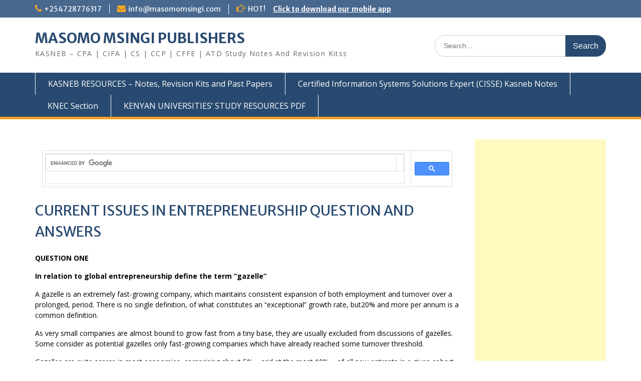

--- FILE ---
content_type: text/html; charset=UTF-8
request_url: https://masomomsingi.com/entrepreneurship-and-self-employment-question-and-answers-5/
body_size: 16939
content:
<!DOCTYPE html><html lang="en-US"><head>
	    <meta charset="UTF-8">
    <meta name="viewport" content="width=device-width, initial-scale=1">
    <link rel="profile" href="http://gmpg.org/xfn/11">
        <link rel="pingback" href="https://masomomsingi.com/xmlrpc.php">
        
<title>CURRENT ISSUES IN ENTREPRENEURSHIP QUESTION AND ANSWERS &#8211; MASOMO MSINGI PUBLISHERS</title>
<meta name='robots' content='max-image-preview:large' />
<link rel='dns-prefetch' href='//fonts.googleapis.com' />
<link rel="alternate" type="application/rss+xml" title="MASOMO MSINGI PUBLISHERS &raquo; Feed" href="https://masomomsingi.com/feed/" />
<link rel="alternate" type="application/rss+xml" title="MASOMO MSINGI PUBLISHERS &raquo; Comments Feed" href="https://masomomsingi.com/comments/feed/" />
<link rel="alternate" type="application/rss+xml" title="MASOMO MSINGI PUBLISHERS &raquo; CURRENT ISSUES IN ENTREPRENEURSHIP QUESTION AND ANSWERS Comments Feed" href="https://masomomsingi.com/entrepreneurship-and-self-employment-question-and-answers-5/feed/" />
<link rel="alternate" title="oEmbed (JSON)" type="application/json+oembed" href="https://masomomsingi.com/wp-json/oembed/1.0/embed?url=https%3A%2F%2Fmasomomsingi.com%2Fentrepreneurship-and-self-employment-question-and-answers-5%2F" />
<link rel="alternate" title="oEmbed (XML)" type="text/xml+oembed" href="https://masomomsingi.com/wp-json/oembed/1.0/embed?url=https%3A%2F%2Fmasomomsingi.com%2Fentrepreneurship-and-self-employment-question-and-answers-5%2F&#038;format=xml" />
<style id='wp-img-auto-sizes-contain-inline-css' type='text/css'>
img:is([sizes=auto i],[sizes^="auto," i]){contain-intrinsic-size:3000px 1500px}
/*# sourceURL=wp-img-auto-sizes-contain-inline-css */
</style>
<style id='wp-emoji-styles-inline-css' type='text/css'>

	img.wp-smiley, img.emoji {
		display: inline !important;
		border: none !important;
		box-shadow: none !important;
		height: 1em !important;
		width: 1em !important;
		margin: 0 0.07em !important;
		vertical-align: -0.1em !important;
		background: none !important;
		padding: 0 !important;
	}
/*# sourceURL=wp-emoji-styles-inline-css */
</style>
<style id='wp-block-library-inline-css' type='text/css'>
:root{--wp-block-synced-color:#7a00df;--wp-block-synced-color--rgb:122,0,223;--wp-bound-block-color:var(--wp-block-synced-color);--wp-editor-canvas-background:#ddd;--wp-admin-theme-color:#007cba;--wp-admin-theme-color--rgb:0,124,186;--wp-admin-theme-color-darker-10:#006ba1;--wp-admin-theme-color-darker-10--rgb:0,107,160.5;--wp-admin-theme-color-darker-20:#005a87;--wp-admin-theme-color-darker-20--rgb:0,90,135;--wp-admin-border-width-focus:2px}@media (min-resolution:192dpi){:root{--wp-admin-border-width-focus:1.5px}}.wp-element-button{cursor:pointer}:root .has-very-light-gray-background-color{background-color:#eee}:root .has-very-dark-gray-background-color{background-color:#313131}:root .has-very-light-gray-color{color:#eee}:root .has-very-dark-gray-color{color:#313131}:root .has-vivid-green-cyan-to-vivid-cyan-blue-gradient-background{background:linear-gradient(135deg,#00d084,#0693e3)}:root .has-purple-crush-gradient-background{background:linear-gradient(135deg,#34e2e4,#4721fb 50%,#ab1dfe)}:root .has-hazy-dawn-gradient-background{background:linear-gradient(135deg,#faaca8,#dad0ec)}:root .has-subdued-olive-gradient-background{background:linear-gradient(135deg,#fafae1,#67a671)}:root .has-atomic-cream-gradient-background{background:linear-gradient(135deg,#fdd79a,#004a59)}:root .has-nightshade-gradient-background{background:linear-gradient(135deg,#330968,#31cdcf)}:root .has-midnight-gradient-background{background:linear-gradient(135deg,#020381,#2874fc)}:root{--wp--preset--font-size--normal:16px;--wp--preset--font-size--huge:42px}.has-regular-font-size{font-size:1em}.has-larger-font-size{font-size:2.625em}.has-normal-font-size{font-size:var(--wp--preset--font-size--normal)}.has-huge-font-size{font-size:var(--wp--preset--font-size--huge)}.has-text-align-center{text-align:center}.has-text-align-left{text-align:left}.has-text-align-right{text-align:right}.has-fit-text{white-space:nowrap!important}#end-resizable-editor-section{display:none}.aligncenter{clear:both}.items-justified-left{justify-content:flex-start}.items-justified-center{justify-content:center}.items-justified-right{justify-content:flex-end}.items-justified-space-between{justify-content:space-between}.screen-reader-text{border:0;clip-path:inset(50%);height:1px;margin:-1px;overflow:hidden;padding:0;position:absolute;width:1px;word-wrap:normal!important}.screen-reader-text:focus{background-color:#ddd;clip-path:none;color:#444;display:block;font-size:1em;height:auto;left:5px;line-height:normal;padding:15px 23px 14px;text-decoration:none;top:5px;width:auto;z-index:100000}html :where(.has-border-color){border-style:solid}html :where([style*=border-top-color]){border-top-style:solid}html :where([style*=border-right-color]){border-right-style:solid}html :where([style*=border-bottom-color]){border-bottom-style:solid}html :where([style*=border-left-color]){border-left-style:solid}html :where([style*=border-width]){border-style:solid}html :where([style*=border-top-width]){border-top-style:solid}html :where([style*=border-right-width]){border-right-style:solid}html :where([style*=border-bottom-width]){border-bottom-style:solid}html :where([style*=border-left-width]){border-left-style:solid}html :where(img[class*=wp-image-]){height:auto;max-width:100%}:where(figure){margin:0 0 1em}html :where(.is-position-sticky){--wp-admin--admin-bar--position-offset:var(--wp-admin--admin-bar--height,0px)}@media screen and (max-width:600px){html :where(.is-position-sticky){--wp-admin--admin-bar--position-offset:0px}}

/*# sourceURL=wp-block-library-inline-css */
</style><style id='global-styles-inline-css' type='text/css'>
:root{--wp--preset--aspect-ratio--square: 1;--wp--preset--aspect-ratio--4-3: 4/3;--wp--preset--aspect-ratio--3-4: 3/4;--wp--preset--aspect-ratio--3-2: 3/2;--wp--preset--aspect-ratio--2-3: 2/3;--wp--preset--aspect-ratio--16-9: 16/9;--wp--preset--aspect-ratio--9-16: 9/16;--wp--preset--color--black: #000000;--wp--preset--color--cyan-bluish-gray: #abb8c3;--wp--preset--color--white: #ffffff;--wp--preset--color--pale-pink: #f78da7;--wp--preset--color--vivid-red: #cf2e2e;--wp--preset--color--luminous-vivid-orange: #ff6900;--wp--preset--color--luminous-vivid-amber: #fcb900;--wp--preset--color--light-green-cyan: #7bdcb5;--wp--preset--color--vivid-green-cyan: #00d084;--wp--preset--color--pale-cyan-blue: #8ed1fc;--wp--preset--color--vivid-cyan-blue: #0693e3;--wp--preset--color--vivid-purple: #9b51e0;--wp--preset--gradient--vivid-cyan-blue-to-vivid-purple: linear-gradient(135deg,rgb(6,147,227) 0%,rgb(155,81,224) 100%);--wp--preset--gradient--light-green-cyan-to-vivid-green-cyan: linear-gradient(135deg,rgb(122,220,180) 0%,rgb(0,208,130) 100%);--wp--preset--gradient--luminous-vivid-amber-to-luminous-vivid-orange: linear-gradient(135deg,rgb(252,185,0) 0%,rgb(255,105,0) 100%);--wp--preset--gradient--luminous-vivid-orange-to-vivid-red: linear-gradient(135deg,rgb(255,105,0) 0%,rgb(207,46,46) 100%);--wp--preset--gradient--very-light-gray-to-cyan-bluish-gray: linear-gradient(135deg,rgb(238,238,238) 0%,rgb(169,184,195) 100%);--wp--preset--gradient--cool-to-warm-spectrum: linear-gradient(135deg,rgb(74,234,220) 0%,rgb(151,120,209) 20%,rgb(207,42,186) 40%,rgb(238,44,130) 60%,rgb(251,105,98) 80%,rgb(254,248,76) 100%);--wp--preset--gradient--blush-light-purple: linear-gradient(135deg,rgb(255,206,236) 0%,rgb(152,150,240) 100%);--wp--preset--gradient--blush-bordeaux: linear-gradient(135deg,rgb(254,205,165) 0%,rgb(254,45,45) 50%,rgb(107,0,62) 100%);--wp--preset--gradient--luminous-dusk: linear-gradient(135deg,rgb(255,203,112) 0%,rgb(199,81,192) 50%,rgb(65,88,208) 100%);--wp--preset--gradient--pale-ocean: linear-gradient(135deg,rgb(255,245,203) 0%,rgb(182,227,212) 50%,rgb(51,167,181) 100%);--wp--preset--gradient--electric-grass: linear-gradient(135deg,rgb(202,248,128) 0%,rgb(113,206,126) 100%);--wp--preset--gradient--midnight: linear-gradient(135deg,rgb(2,3,129) 0%,rgb(40,116,252) 100%);--wp--preset--font-size--small: 13px;--wp--preset--font-size--medium: 20px;--wp--preset--font-size--large: 36px;--wp--preset--font-size--x-large: 42px;--wp--preset--spacing--20: 0.44rem;--wp--preset--spacing--30: 0.67rem;--wp--preset--spacing--40: 1rem;--wp--preset--spacing--50: 1.5rem;--wp--preset--spacing--60: 2.25rem;--wp--preset--spacing--70: 3.38rem;--wp--preset--spacing--80: 5.06rem;--wp--preset--shadow--natural: 6px 6px 9px rgba(0, 0, 0, 0.2);--wp--preset--shadow--deep: 12px 12px 50px rgba(0, 0, 0, 0.4);--wp--preset--shadow--sharp: 6px 6px 0px rgba(0, 0, 0, 0.2);--wp--preset--shadow--outlined: 6px 6px 0px -3px rgb(255, 255, 255), 6px 6px rgb(0, 0, 0);--wp--preset--shadow--crisp: 6px 6px 0px rgb(0, 0, 0);}:where(.is-layout-flex){gap: 0.5em;}:where(.is-layout-grid){gap: 0.5em;}body .is-layout-flex{display: flex;}.is-layout-flex{flex-wrap: wrap;align-items: center;}.is-layout-flex > :is(*, div){margin: 0;}body .is-layout-grid{display: grid;}.is-layout-grid > :is(*, div){margin: 0;}:where(.wp-block-columns.is-layout-flex){gap: 2em;}:where(.wp-block-columns.is-layout-grid){gap: 2em;}:where(.wp-block-post-template.is-layout-flex){gap: 1.25em;}:where(.wp-block-post-template.is-layout-grid){gap: 1.25em;}.has-black-color{color: var(--wp--preset--color--black) !important;}.has-cyan-bluish-gray-color{color: var(--wp--preset--color--cyan-bluish-gray) !important;}.has-white-color{color: var(--wp--preset--color--white) !important;}.has-pale-pink-color{color: var(--wp--preset--color--pale-pink) !important;}.has-vivid-red-color{color: var(--wp--preset--color--vivid-red) !important;}.has-luminous-vivid-orange-color{color: var(--wp--preset--color--luminous-vivid-orange) !important;}.has-luminous-vivid-amber-color{color: var(--wp--preset--color--luminous-vivid-amber) !important;}.has-light-green-cyan-color{color: var(--wp--preset--color--light-green-cyan) !important;}.has-vivid-green-cyan-color{color: var(--wp--preset--color--vivid-green-cyan) !important;}.has-pale-cyan-blue-color{color: var(--wp--preset--color--pale-cyan-blue) !important;}.has-vivid-cyan-blue-color{color: var(--wp--preset--color--vivid-cyan-blue) !important;}.has-vivid-purple-color{color: var(--wp--preset--color--vivid-purple) !important;}.has-black-background-color{background-color: var(--wp--preset--color--black) !important;}.has-cyan-bluish-gray-background-color{background-color: var(--wp--preset--color--cyan-bluish-gray) !important;}.has-white-background-color{background-color: var(--wp--preset--color--white) !important;}.has-pale-pink-background-color{background-color: var(--wp--preset--color--pale-pink) !important;}.has-vivid-red-background-color{background-color: var(--wp--preset--color--vivid-red) !important;}.has-luminous-vivid-orange-background-color{background-color: var(--wp--preset--color--luminous-vivid-orange) !important;}.has-luminous-vivid-amber-background-color{background-color: var(--wp--preset--color--luminous-vivid-amber) !important;}.has-light-green-cyan-background-color{background-color: var(--wp--preset--color--light-green-cyan) !important;}.has-vivid-green-cyan-background-color{background-color: var(--wp--preset--color--vivid-green-cyan) !important;}.has-pale-cyan-blue-background-color{background-color: var(--wp--preset--color--pale-cyan-blue) !important;}.has-vivid-cyan-blue-background-color{background-color: var(--wp--preset--color--vivid-cyan-blue) !important;}.has-vivid-purple-background-color{background-color: var(--wp--preset--color--vivid-purple) !important;}.has-black-border-color{border-color: var(--wp--preset--color--black) !important;}.has-cyan-bluish-gray-border-color{border-color: var(--wp--preset--color--cyan-bluish-gray) !important;}.has-white-border-color{border-color: var(--wp--preset--color--white) !important;}.has-pale-pink-border-color{border-color: var(--wp--preset--color--pale-pink) !important;}.has-vivid-red-border-color{border-color: var(--wp--preset--color--vivid-red) !important;}.has-luminous-vivid-orange-border-color{border-color: var(--wp--preset--color--luminous-vivid-orange) !important;}.has-luminous-vivid-amber-border-color{border-color: var(--wp--preset--color--luminous-vivid-amber) !important;}.has-light-green-cyan-border-color{border-color: var(--wp--preset--color--light-green-cyan) !important;}.has-vivid-green-cyan-border-color{border-color: var(--wp--preset--color--vivid-green-cyan) !important;}.has-pale-cyan-blue-border-color{border-color: var(--wp--preset--color--pale-cyan-blue) !important;}.has-vivid-cyan-blue-border-color{border-color: var(--wp--preset--color--vivid-cyan-blue) !important;}.has-vivid-purple-border-color{border-color: var(--wp--preset--color--vivid-purple) !important;}.has-vivid-cyan-blue-to-vivid-purple-gradient-background{background: var(--wp--preset--gradient--vivid-cyan-blue-to-vivid-purple) !important;}.has-light-green-cyan-to-vivid-green-cyan-gradient-background{background: var(--wp--preset--gradient--light-green-cyan-to-vivid-green-cyan) !important;}.has-luminous-vivid-amber-to-luminous-vivid-orange-gradient-background{background: var(--wp--preset--gradient--luminous-vivid-amber-to-luminous-vivid-orange) !important;}.has-luminous-vivid-orange-to-vivid-red-gradient-background{background: var(--wp--preset--gradient--luminous-vivid-orange-to-vivid-red) !important;}.has-very-light-gray-to-cyan-bluish-gray-gradient-background{background: var(--wp--preset--gradient--very-light-gray-to-cyan-bluish-gray) !important;}.has-cool-to-warm-spectrum-gradient-background{background: var(--wp--preset--gradient--cool-to-warm-spectrum) !important;}.has-blush-light-purple-gradient-background{background: var(--wp--preset--gradient--blush-light-purple) !important;}.has-blush-bordeaux-gradient-background{background: var(--wp--preset--gradient--blush-bordeaux) !important;}.has-luminous-dusk-gradient-background{background: var(--wp--preset--gradient--luminous-dusk) !important;}.has-pale-ocean-gradient-background{background: var(--wp--preset--gradient--pale-ocean) !important;}.has-electric-grass-gradient-background{background: var(--wp--preset--gradient--electric-grass) !important;}.has-midnight-gradient-background{background: var(--wp--preset--gradient--midnight) !important;}.has-small-font-size{font-size: var(--wp--preset--font-size--small) !important;}.has-medium-font-size{font-size: var(--wp--preset--font-size--medium) !important;}.has-large-font-size{font-size: var(--wp--preset--font-size--large) !important;}.has-x-large-font-size{font-size: var(--wp--preset--font-size--x-large) !important;}
/*# sourceURL=global-styles-inline-css */
</style>

<style id='classic-theme-styles-inline-css' type='text/css'>
/*! This file is auto-generated */
.wp-block-button__link{color:#fff;background-color:#32373c;border-radius:9999px;box-shadow:none;text-decoration:none;padding:calc(.667em + 2px) calc(1.333em + 2px);font-size:1.125em}.wp-block-file__button{background:#32373c;color:#fff;text-decoration:none}
/*# sourceURL=/wp-includes/css/classic-themes.min.css */
</style>
<link rel='stylesheet' id='ccw_main_css-css' href='https://masomomsingi.com/wp-content/plugins/click-to-chat-for-whatsapp/prev/assets/css/mainstyles.css?ver=4.33' type='text/css' media='all' />
<link rel='stylesheet' id='font-awesome-css' href='https://masomomsingi.com/wp-content/themes/education-hub-pro/third-party/font-awesome/css/font-awesome.min.css?ver=4.7.0' type='text/css' media='all' />
<link rel='stylesheet' id='education-hub-google-fonts-css' href='//fonts.googleapis.com/css?family=Merriweather+Sans%3A400italic%2C700italic%2C400%2C700%7COpen+Sans%3A400italic%2C700italic%2C400%2C700&#038;subset=latin%2Clatin-ext' type='text/css' media='all' />
<link rel='stylesheet' id='education-hub-style-css' href='https://masomomsingi.com/wp-content/themes/education-hub-pro/style.css?ver=3.0.0' type='text/css' media='all' />
<script type="text/javascript" src="https://masomomsingi.com/wp-includes/js/jquery/jquery.min.js?ver=3.7.1" id="jquery-core-js"></script>
<script type="text/javascript" src="https://masomomsingi.com/wp-includes/js/jquery/jquery-migrate.min.js?ver=3.4.1" id="jquery-migrate-js"></script>
<link rel="https://api.w.org/" href="https://masomomsingi.com/wp-json/" /><link rel="alternate" title="JSON" type="application/json" href="https://masomomsingi.com/wp-json/wp/v2/posts/11189" /><link rel="EditURI" type="application/rsd+xml" title="RSD" href="https://masomomsingi.com/xmlrpc.php?rsd" />
<meta name="generator" content="WordPress 6.9" />
<link rel="canonical" href="https://masomomsingi.com/entrepreneurship-and-self-employment-question-and-answers-5/" />
<link rel='shortlink' href='https://masomomsingi.com/?p=11189' />
<style type='text/css'>
		iframe{
			max-width: 100%;
		}
	</style><style type="text/css">.recentcomments a{display:inline !important;padding:0 !important;margin:0 !important;}</style><style type="text/css">body,p{color:#000000}
</style></head>

<body class="wp-singular post-template-default single single-post postid-11189 single-format-standard wp-embed-responsive wp-theme-education-hub-pro site-layout-fluid global-layout-right-sidebar enabled-sticky-primary-menu">

	    <div id="page" class="container hfeed site">
    <a class="skip-link screen-reader-text" href="#content">Skip to content</a>
    	<div id="tophead">
		<div class="container">
			<div id="quick-contact">
									<ul>
													<li class="quick-call"><a href="tel:254728776317">+254728776317</a></li>
																			<li class="quick-email"><a href="mailto:info@masomomsingi.com">i&#110;fo&#064;&#109;as&#111;&#109;o&#109;&#115;in&#103;i&#046;co&#109;</a></li>
											</ul>
													<div class="top-news">
						<span class="top-news-title">
																			HOT!												</span>
																																		<p><a href="https://play.google.com/store/apps/details?id=com.masomo.msingi">Click to download our mobile app								</a></p>
													
					</div>
							</div>

			
			
		</div> <!-- .container -->
	</div><!--  #tophead -->

	<header id="masthead" class="site-header" role="banner"><div class="container">		    <div class="site-branding">

	    
						        <div id="site-identity">
			                          <p class="site-title"><a href="https://masomomsingi.com/" rel="home">MASOMO MSINGI PUBLISHERS</a></p>
            			
			            <p class="site-description">KASNEB &#8211; CPA | CIFA | CS | CCP | CFFE | ATD Study Notes And Revision Kitss</p>
			        </div><!-- #site-identity -->
		
    </div><!-- .site-branding -->

        	    <div class="search-section">
	    	<form role="search" method="get" class="search-form" action="https://masomomsingi.com/">
	      <label>
	        <span class="screen-reader-text">Search for:</span>
	        <input type="search" class="search-field" placeholder="Search..." value="" name="s" title="Search for:" />
	      </label>
	      <input type="submit" class="search-submit" value="Search" />
	    </form>	    </div>
            </div><!-- .container --></header><!-- #masthead -->    <div id="main-nav" class="clear-fix">
        <div class="container">
        <nav id="site-navigation" class="main-navigation" role="navigation">
          <button class="menu-toggle" aria-controls="primary-menu" aria-expanded="false"><i class="fa fa-bars"></i>Menu</button>
            <div class="wrap-menu-content">
				<div class="menu-top-container"><ul id="primary-menu" class="menu"><li id="menu-item-49139" class="menu-item menu-item-type-post_type menu-item-object-page menu-item-49139"><a href="https://masomomsingi.com/kasneb-resources/">KASNEB RESOURCES – Notes, Revision Kits and Past Papers</a></li>
<li id="menu-item-49494" class="menu-item menu-item-type-post_type menu-item-object-post menu-item-49494"><a href="https://masomomsingi.com/certified-information-systems-solutions-expert-cisse-kasneb-notes/">Certified Information Systems Solutions Expert (CISSE) Kasneb Notes</a></li>
<li id="menu-item-49140" class="menu-item menu-item-type-post_type menu-item-object-page menu-item-49140"><a href="https://masomomsingi.com/knec-section/">KNEC Section</a></li>
<li id="menu-item-49141" class="menu-item menu-item-type-post_type menu-item-object-page menu-item-49141"><a href="https://masomomsingi.com/kenyan-universities-notes-pdf/">KENYAN UNIVERSITIES’ STUDY RESOURCES PDF</a></li>
</ul></div>            </div><!-- .menu-content -->
        </nav><!-- #site-navigation -->
       </div> <!-- .container -->
    </div> <!-- #main-nav -->
    
	<div id="content" class="site-content"><div class="container"><div class="inner-wrapper">    
	<div id="primary" class="content-area">
		<main id="main" class="site-main" role="main">

		<div class='code-block code-block-2' style='margin: 8px auto; text-align: center; display: block; clear: both;'>
<script async src="https://cse.google.com/cse.js?cx=728834e48cbe275b0"></script>
<div class="gcse-search"></div></div>

			
<article id="post-11189" class="post-11189 post type-post status-publish format-standard hentry category-uncategorized">
	<header class="entry-header">
		<h1 class="entry-title">CURRENT ISSUES IN ENTREPRENEURSHIP QUESTION AND ANSWERS</h1>
		<div class="entry-meta">
					</div><!-- .entry-meta -->
	</header><!-- .entry-header -->

	<div class="entry-content">
    		<p><strong>QUESTION ONE</strong></p>
<p><strong>In relation to global entrepreneurship define the term “gazelle”</strong></p>
<p>A gazelle is an extremely fast-growing company, which maintains consistent expansion of both employment and turnover over a prolonged, period. There is no single definition, of what constitutes an “exceptional” growth rate, but20% and more per annum is a common definition.</p>
<p>As very small companies are almost bound to grow fast from a tiny base, they are usually excluded from discussions of gazelles. Some consider as potential gazelles only fast-growing companies which have already reached some turnover threshold.</p>
<p>Gazelles are quite scarce in most economies, comprising about 5% &#8211; arid at the most 10% &#8211; of all new entrants in a given cohort entry. They are of major political and economic interest because they are seen as potential large employers and wealth creators of the future.</p><div class='code-block code-block-1' style='margin: 8px 0; clear: both;'>
<script async src="https://pagead2.googlesyndication.com/pagead/js/adsbygoogle.js"></script>
<ins class="adsbygoogle"
     style="display:block; text-align:center;"
     data-ad-layout="in-article"
     data-ad-format="fluid"
     data-ad-client="ca-pub-5704033056863648"
     data-ad-slot="6517579765"></ins>
<script>
     (adsbygoogle = window.adsbygoogle || []).push({});
</script></div>

<p>However, research shows that most gazelles .have a major problem sustaining growth over more than-five years.</p>
<p>Example</p>
<p>High-tech and internet companies furnish many examples of gazelles such as Microsoft Apple, Dell, Yahoo, Google and Cisco were all gazelles in their earlier days. More recently, social networking sites such as Facebook and Twitter have grown their user bases very fast, exhibiting a gazelle-like-performance on this metric, but they have famously struggled to leverage this into spectacular turnover and profit growth.</p>
<p><strong>QUSTION TWO</strong></p>
<p><strong>distinguish between “Business networking” and “business outsourcing”</strong></p>
<p>A network is composed of people or organizations with which an entrepreneur discusses his business and business opportunities. Business networking therefore refers to the development of a link of persons, organizations and information that affect the business enterprise.</p><div class='code-block code-block-1' style='margin: 8px 0; clear: both;'>
<script async src="https://pagead2.googlesyndication.com/pagead/js/adsbygoogle.js"></script>
<ins class="adsbygoogle"
     style="display:block; text-align:center;"
     data-ad-layout="in-article"
     data-ad-format="fluid"
     data-ad-client="ca-pub-5704033056863648"
     data-ad-slot="6517579765"></ins>
<script>
     (adsbygoogle = window.adsbygoogle || []).push({});
</script></div>

<p>Business outsourcing is an arrangement where one company provides the services (that may usually have been provided by the company) to another company. Commonly outsourced, services may include, transport, catering, cleaning, repairs and maintenance, data handling and clerical services.</p>
<p>&nbsp;</p>
<p><strong>Outline six advantages of business outsourcing to an enterprise</strong></p>
<ul>
<li><strong>It reduces cost           </strong></li>
</ul>
<p>The competitive nature of modern, day ’market has created a need in many firms to device ways of reducing expenditure. The poor .financial position and the need to increase profits have forced some enterprises to consider outsourcing some services from a supplier who may offer them at lower costs. Examples: repairs and maintenance transport Services, cleaning services and data processing services.     &gt;</p><div class='code-block code-block-1' style='margin: 8px 0; clear: both;'>
<script async src="https://pagead2.googlesyndication.com/pagead/js/adsbygoogle.js"></script>
<ins class="adsbygoogle"
     style="display:block; text-align:center;"
     data-ad-layout="in-article"
     data-ad-format="fluid"
     data-ad-client="ca-pub-5704033056863648"
     data-ad-slot="6517579765"></ins>
<script>
     (adsbygoogle = window.adsbygoogle || []).push({});
</script></div>

<ul>
<li><strong>The organization is able to concentrate on its core functions</strong></li>
</ul>
<p>Many enterprises today may find themselves, engaged in a variety of activities that are not related to their core business. These activities may take the business resources of labor and facilities and deny the same to the key functions such organizations may outsource, all non-core functions from suppliers who are capable of performing.</p>
<ul>
<li><strong>Leads to the acquisition of new skills</strong></li>
</ul>
<p>A business enterprise may find that its’ in house skill (labour) is inadequate for a given activity or functions. Such an enterprise may outsource the service from a supplier who has, competent staff e.g. engineering and computer services.</p>
<ul>
<li><strong>Provides assistance in a fast growing situation</strong></li>
</ul>
<p>Some business enterprises may be growing rapidly and acquiring large market shares expanding their product portfolio and stretching the resources to the limit. Such an enterprise may need additional help in running the activities of business and be able to cope with growth. For example outsourcing customer support services to a supplier who has telephone lines and trade staff who can handle incoming customer calls</p><div class='code-block code-block-1' style='margin: 8px 0; clear: both;'>
<script async src="https://pagead2.googlesyndication.com/pagead/js/adsbygoogle.js"></script>
<ins class="adsbygoogle"
     style="display:block; text-align:center;"
     data-ad-layout="in-article"
     data-ad-format="fluid"
     data-ad-client="ca-pub-5704033056863648"
     data-ad-slot="6517579765"></ins>
<script>
     (adsbygoogle = window.adsbygoogle || []).push({});
</script></div>

<ul>
<li><strong>It prevents the occurrence of labour problems     </strong></li>
</ul>
<p>A business enterprise may find itself weighed down by problems with its labour force resulting to negative effect on productivity and overall business performance.</p>
<p>Example: Inability by a business, enterprise to motivate or retain a trained labour force. Such an enterprise may use an external supplier’s manpower and facilities for production so that problems with labor are handled by the supplier (external). Such an enterprise may concentrate on marketing activities only and leave production and engagement of labour to a supplier.</p>
<ul>
<li><strong>It leads to better business management</strong></li>
</ul>
<p>Some enterprises may experience problems of inadequate managers both in number and skill, inadequate management may result to high staff turnover, absenteeism, poor work and missed deadlines. Lack of suitable managers may force an entrepreneur to outsource the function to supplier in order to access, the good management of the supplier. Where this arrangements is not possible a business enterprise may outsource the managers themselves who will only base it to render the service when required.</p><div class='code-block code-block-1' style='margin: 8px 0; clear: both;'>
<script async src="https://pagead2.googlesyndication.com/pagead/js/adsbygoogle.js"></script>
<ins class="adsbygoogle"
     style="display:block; text-align:center;"
     data-ad-layout="in-article"
     data-ad-format="fluid"
     data-ad-client="ca-pub-5704033056863648"
     data-ad-slot="6517579765"></ins>
<script>
     (adsbygoogle = window.adsbygoogle || []).push({});
</script></div>

<p>Example: Outsourcing engineering services of managers that require high levels of expertise</p>
<ul>
<li><strong>It improves flexibility</strong></li>
</ul>
<p>Some enterprises experience extreme fluctuations in the volume of work due to the seasonal nature of demand. In order to eliminate expenditure during the low season such an enterprise may outsource some activities to a supplier who will, only be paid for the actual work done.</p>
<p>This converts a fixed cost into variable cost where the price paid will depend on the volume of transaction handled.</p>
<p>Flexibility allows a business to turn to other activities when need arises without the fear of previous resource commitment.</p>
<ul>
<li><strong>It prevents major investment/Heavy investment</strong></li>
</ul>
<p>A business enterprise may have a function that that is not as efficient as it should be and to modernize it in order to perform to/capacity, may involve a major expenditure.</p><div class='code-block code-block-1' style='margin: 8px 0; clear: both;'>
<script async src="https://pagead2.googlesyndication.com/pagead/js/adsbygoogle.js"></script>
<ins class="adsbygoogle"
     style="display:block; text-align:center;"
     data-ad-layout="in-article"
     data-ad-format="fluid"
     data-ad-client="ca-pub-5704033056863648"
     data-ad-slot="6517579765"></ins>
<script>
     (adsbygoogle = window.adsbygoogle || []).push({});
</script></div>

<p>Example: A transport service providing business may have an aging fleet of vehicles and servicing the same may be difficult while replacing the fleet may be a major investment. Such an enterprise may sell the fleet of vehicles to a supplier who may provide an upgraded fleet to the business a part of its service.</p>
<ul>
<li><strong>It enhances the business image</strong></li>
</ul>
<p>Some enterprises may use outsourcing as a marketing tool especially where the suppliers are well reputed in the market. outsourcing a service from the best known supplier can assist a small and ill- known company to draw from the supplier’s prestige. A company may also team up with a supplier who is well reputed to make joint product presentations to customers because the presence of the supplier gives the outsourcing company additional credibility in the market.</p><div class='code-block code-block-1' style='margin: 8px 0; clear: both;'>
<script async src="https://pagead2.googlesyndication.com/pagead/js/adsbygoogle.js"></script>
<ins class="adsbygoogle"
     style="display:block; text-align:center;"
     data-ad-layout="in-article"
     data-ad-format="fluid"
     data-ad-client="ca-pub-5704033056863648"
     data-ad-slot="6517579765"></ins>
<script>
     (adsbygoogle = window.adsbygoogle || []).push({});
</script></div>

<p><strong>An enterprise should be socially responsible Argue five cases in support of the above statement</strong></p>
<ul>
<li><strong>Community Development </strong></li>
</ul>
<p>Companies, businesses and corporations concerned with social responsibility align with appropriate institutions to create a better environment to live and work. For example, a corporation, or business may setup a foundation to assist in learning or education for the public. This action will be viewed as an asset to all of the communities that it serves, while developing a positive public profile.</p>
<ul>
<li><strong>Philanthropy</strong></li>
</ul>
<p>Businesses involved in- philanthropy make monetary contributions that provide aid to local charitable, educational and health-related organizations to assist under-served or impoverished communities. This action can assist people in acquiring marketable skills to reduce poverty, provide education and help the environment. For example, the Bill and Melinda Gates Foundation focuses of global initiatives for education, agriculture and health issues, donating computers to schools arid funding Work on vaccines to prevent polio and HIV/AIDS.</p><div class='code-block code-block-1' style='margin: 8px 0; clear: both;'>
<script async src="https://pagead2.googlesyndication.com/pagead/js/adsbygoogle.js"></script>
<ins class="adsbygoogle"
     style="display:block; text-align:center;"
     data-ad-layout="in-article"
     data-ad-format="fluid"
     data-ad-client="ca-pub-5704033056863648"
     data-ad-slot="6517579765"></ins>
<script>
     (adsbygoogle = window.adsbygoogle || []).push({});
</script></div>

<ul>
<li><strong>Creating Shared Value</strong></li>
</ul>
<p>Corporate responsibility interests are often referred to as creating shared value or CSV which is based upon the connection between corporate success and social well-being. Since a business needs a productive workforce to function, health and education are key components to that equation; Profitable and successful businesses must thrive so that society may develop and survive. An example of how CSV works could be a company-sponsored contest involving a project to improve the management and access of water used by a farming community,  to foster public health.</p>
<ul>
<li><strong>Social Education a Awareness </strong></li>
</ul>
<p>Companies that engage in socially responsible investing use positioning to exert pressure on businesses to adopt socially responsible behavior themselves. To do this, they use media and Internet distribution to expose the potentially harmful activities of organizations. This creates an educational dialogue for the public by developing social community awareness. This kind of collective activism can be affective in reaching social education and awareness goals. Integrating a social awareness-strategy into the business model can also aid companies in monitoring active compliance with ethical business standards and applicable laws.</p><div class='code-block code-block-1' style='margin: 8px 0; clear: both;'>
<script async src="https://pagead2.googlesyndication.com/pagead/js/adsbygoogle.js"></script>
<ins class="adsbygoogle"
     style="display:block; text-align:center;"
     data-ad-layout="in-article"
     data-ad-format="fluid"
     data-ad-client="ca-pub-5704033056863648"
     data-ad-slot="6517579765"></ins>
<script>
     (adsbygoogle = window.adsbygoogle || []).push({});
</script></div>

<ul>
<li><strong>Ethical Labour Practices</strong></li>
</ul>
<p>Treating employees fairly and ethically are other ways companies can practice corporate social responsibility. This is especially true of businesses that operate in international locations where employees aren’t always treated with the same respect that workers are in the other countries. Research shows that consumers are extremely quick to turn on companies found operating sweatshops or violating other ethical labour practices.</p>
<p><strong>QUSTION THREE</strong></p>
<p><strong>Pollution is a major environment concern today. Suggest six measurement that a manufacturing entity could put in place to minimize pollution.</strong></p>
<p><strong>Waste minimization</strong></p>
<p>Western minimization methods are divided into two primary categories source, reduction and recycling (on-and off-site).</p><div class='code-block code-block-1' style='margin: 8px 0; clear: both;'>
<script async src="https://pagead2.googlesyndication.com/pagead/js/adsbygoogle.js"></script>
<ins class="adsbygoogle"
     style="display:block; text-align:center;"
     data-ad-layout="in-article"
     data-ad-format="fluid"
     data-ad-client="ca-pub-5704033056863648"
     data-ad-slot="6517579765"></ins>
<script>
     (adsbygoogle = window.adsbygoogle || []).push({});
</script></div>

<p>Source Reduction is the preferred option and is defined as any activity that prevents or reduces the generation of waste(s). It does not mean reducing the volume or toxicity of an already generated waste. .</p>
<p>Recycling is the use (directly use waste(s) in a different process), reuse (directly reuse waste £ me process), or reclamation (recover or regenerate a component for reuse) of waste materials constitutes recycling. It is the secondary option in the management hierarchy because the wastes have already been generated, thus representing some hazard to the environment if mismanaged.</p>
<p>&nbsp;</p>
<p><strong> Management Initiatives </strong></p>
<p>A successful waste minimization program must have complete management support in order to achieve the ultimate goal of eliminating or minimizing wastes. This commitment must be demonstrated by management and be passed on to employees working in areas that generate wastes. Employees are one of the best resources for waste minimization ideas and should be considered as active participants in the program. Management approaches include:</p><div class='code-block code-block-1' style='margin: 8px 0; clear: both;'>
<script async src="https://pagead2.googlesyndication.com/pagead/js/adsbygoogle.js"></script>
<ins class="adsbygoogle"
     style="display:block; text-align:center;"
     data-ad-layout="in-article"
     data-ad-format="fluid"
     data-ad-client="ca-pub-5704033056863648"
     data-ad-slot="6517579765"></ins>
<script>
     (adsbygoogle = window.adsbygoogle || []).push({});
</script></div>

<ul>
<li>Declaring the waste minimization commitment and goals to employees in-writing.</li>
<li>Committing resources to implement changes that will eliminate or minimize wastes.</li>
<li>Establishing employee incentive programs such as honorary or monetary awards to encourage employee to develop, arid implement waste minimization options.</li>
<li>Providing employee training in waste minimization, hazardous waste and hazardous material handling, and emergency response.</li>
<li>Establishing a task force or committee to review or identify-waste minimization opportunities</li>
</ul>
<p>&nbsp;</p>
<p><strong> Improved Operating Practices</strong></p>
<p>Also .known as ‘good housekeeping practices’ improved operating practices are among the least costly and easiest methods to minimize waste(s). when hazardous materials are spilled, mixed with wastes, or become too old to be. used, they are considered hazardous wastes. Such wastes can be minimized through:</p>
<ul>
<li>Careful control, of inventory to avoid overstocking by employing a stockroom attendant and using a &#8220;first-in, first-out&#8221; materials policy</li>
<li>Segregating different types of waste to promote recycling and avoid contaminating non hazardous wastes</li>
<li>Preventing spills and leaks by keeping containers covered, inspecting them .regularly and using pumps or spigots to dispense materials.</li>
</ul>
<p>&nbsp;</p>
<p><strong> Waste assessments </strong></p>
<p>Sometimes called a waste audit, a waste assessment is an essential component of a waste minimization program. A waste assessment can also be used for planning and allocating resources, and it can be used to measure waste minimization progress. A waste assessment should at a minimum:</p>
<ul>
<li>Identify the types and amounts of waste(s).generated by the various processes.</li>
<li>Identify the major material losses and their causes.</li>
<li>Identify and evaluate potential Waste minimization methods.</li>
<li>Itemize current waste: management expenditures and estimate the costs of alternative waste minimization practices.</li>
</ul>
<p><strong> Material Substitution.</strong></p><div class='code-block code-block-1' style='margin: 8px 0; clear: both;'>
<script async src="https://pagead2.googlesyndication.com/pagead/js/adsbygoogle.js"></script>
<ins class="adsbygoogle"
     style="display:block; text-align:center;"
     data-ad-layout="in-article"
     data-ad-format="fluid"
     data-ad-client="ca-pub-5704033056863648"
     data-ad-slot="6517579765"></ins>
<script>
     (adsbygoogle = window.adsbygoogle || []).push({});
</script></div>

<p>Often a company can minimize wastes or avoid waste generation altogether by using alternative or substitute materials which are non-hazardous to produce products or provide services.</p>
<p><strong> Product Substitution </strong></p>
<p>In some cases, companies have become so motivated to minimize hazardous wastes that they have actually eliminated products which result in the generation and handling of wastes.</p>
<p><strong> Technology and Process Modification</strong></p>
<p>Inefficient or high volume waste generating processes can be upgraded or replaced by more efficient processes which minimize the waste(s) generated.</p>
<p><strong>QUSTION FOUR</strong></p>
<p><strong>Highlight the measures that an entrepreneur could take to control environmental pollution</strong></p>
<ol>
<li>Use of better designed equipment and smokeless fuels, hearths in industries and at home.</li>
<li>Automobiles should be properly maintained and adhere in recent emission-control standards.</li>
</ol>
<ul>
<li>More trees should be planted along the business buildings and lanes</li>
</ul>
<ol>
<li>Renewable energy sources, such as wind, solar energy, ocean currents, should fulfill energy needs.</li>
<li>Tall chimneys should be installed for vertical dispersion of pollutants.</li>
<li>Waste food material, paper, decaying vegetables and plastics should not be thrown into open drains.</li>
</ol>
<ul>
<li>Effluents from distilleries, and solid wastes containing organic matter should be sent to biogas plants for generation of energy. .</li>
<li>Oil slicks should be skimmed off from the surface with suction device. Sawdust may be spread over oil slicks to absorb the oil components.</li>
</ul>
<p><strong>QUSTION FIVE</strong></p>
<p><strong>Entrepreneurs are supposed to be socially responsible</strong></p><div class='code-block code-block-1' style='margin: 8px 0; clear: both;'>
<script async src="https://pagead2.googlesyndication.com/pagead/js/adsbygoogle.js"></script>
<ins class="adsbygoogle"
     style="display:block; text-align:center;"
     data-ad-layout="in-article"
     data-ad-format="fluid"
     data-ad-client="ca-pub-5704033056863648"
     data-ad-slot="6517579765"></ins>
<script>
     (adsbygoogle = window.adsbygoogle || []).push({});
</script></div>

<p><strong>Briefly explain six areas in which entrepreneurs could exercise social responsibility</strong></p>
<ul>
<li>Safeguard the environment</li>
<li>Support human rights</li>
<li>Eliminate child labour</li>
<li>Adopt codes of ethics</li>
<li>Enter into partnerships with NGOs</li>
<li>Display openness and transparency in relationships with customers, employees, community groups, and governmental organizations</li>
<li>Promote diversity in the workplace</li>
<li>Help communities solve their social problems</li>
<li>Consult with community residents on business plans and strategies</li>
</ul>
<p><strong>QUSTION SIX</strong></p>
<p><strong>Explain four environmental factors that should be taken into account when operating a business in a foreign country</strong></p>
<ul>
<li>Tax regulations- whereby the tax rates are different in all countries thus the entrepreneur should familiarise himself with the relevant charges.</li>
<li>Foreign exchange fluctuations- the entrepreneur should consider how the fluctuations will affect his returns and make the relevant decisions.</li>
<li>Political stability e.g. Somalia-the entrepreneur should consider the political stability of the country he is investing in as a politically unstable country would result in the business incurring huge losses .e.g. In wartime, countries such as Somalia.</li>
<li>Legal procedures followed to register businesses- he should ensure that he adheres to all the legal procedures requires to register a business.</li>
</ul>
<p><strong>QUSTION SEVEN</strong></p>
<p><strong>Summarize five unethical behaviours that could be practiced by entrepreneurs</strong></p>
<ul>
<li>Formation of cartels by firms operating in the same business line in order to make quick profits rather than engaging in healthy competition.</li>
<li>Engaging in money laundering. Business may act as avenues to hide money obtained from drug and poaching activities.</li>
<li>Fraud in terms of cash and other items of high value.</li>
<li>Evasion of taxes by the business either by not disclosing appropriate revenue earned and not keeping proper tax documents.</li>
<li>Neglect of social responsibility activities such as cleaning of the environment and provision of basic social services.</li>
<li>Discrimination against employees and unethical labour behaviour such as child labour and human trafficking.</li>
</ul>
<div class='code-block code-block-5' style='margin: 8px 0; clear: both;'>
<script async src="https://pagead2.googlesyndication.com/pagead/js/adsbygoogle.js?client=ca-pub-5704033056863648"
     crossorigin="anonymous"></script>
<ins class="adsbygoogle"
     style="display:block"
     data-ad-format="autorelaxed"
     data-ad-client="ca-pub-5704033056863648"
     data-ad-slot="7627270086"></ins>
<script>
     (adsbygoogle = window.adsbygoogle || []).push({});
</script></div>
<!-- CONTENT END 1 -->
			</div><!-- .entry-content -->

	<footer class="entry-footer">
			</footer><!-- .entry-footer -->
	<div class="authorbox ">
			<div class="author-avatar">
			<img alt='' src='https://secure.gravatar.com/avatar/0ab26e6220d86d740ebd9dafeed1c2bb804b8ce3b88a0a83c999f197b1f155e7?s=60&#038;r=g' srcset='https://secure.gravatar.com/avatar/0ab26e6220d86d740ebd9dafeed1c2bb804b8ce3b88a0a83c999f197b1f155e7?s=120&#038;r=g 2x' class='avatar avatar-60 photo' height='60' width='60' decoding='async'/>		</div>
		<div class="author-info">
		<h4 class="author-header">
			Written by&nbsp;<a href="https://masomomsingi.com/author/admin/" title="Posts by MJ" rel="author">MJ</a>		</h4>
		<div class="author-content"><p></p></div>
				
	</div> <!-- .author-info -->
		</div>

</article><!-- #post-## -->


			
	<nav class="navigation post-navigation" aria-label="Posts">
		<h2 class="screen-reader-text">Post navigation</h2>
		<div class="nav-links"><div class="nav-previous"><a href="https://masomomsingi.com/entrepreneurship-and-self-employment-question-and-answers-4/" rel="prev">BUSINESS PLAN DEVELOPMENT QUESTION AND ANSWERS</a></div><div class="nav-next"><a href="https://masomomsingi.com/entrepreneurship-and-self-employment-question-and-answers-6/" rel="next">EMERGING TRENDS IN ENTREPRENEURSHIP QUESTION AND ANSWERS</a></div></div>
	</nav>
			
<div id="comments" class="comments-area">

	
	
	
		<div id="respond" class="comment-respond">
		<h3 id="reply-title" class="comment-reply-title">Leave a Reply <small><a rel="nofollow" id="cancel-comment-reply-link" href="/entrepreneurship-and-self-employment-question-and-answers-5/#respond" style="display:none;">Cancel reply</a></small></h3><p class="must-log-in">You must be <a href="https://masomomsingi.com/wp-login.php?redirect_to=https%3A%2F%2Fmasomomsingi.com%2Fentrepreneurship-and-self-employment-question-and-answers-5%2F">logged in</a> to post a comment.</p>	</div><!-- #respond -->
	
</div><!-- #comments -->

		<div class='code-block code-block-3' style='margin: 8px 0; clear: both;'>
<script async src="https://pagead2.googlesyndication.com/pagead/js/adsbygoogle.js"></script>
<ins class="adsbygoogle"
     style="display:block"
     data-ad-format="fluid"
     data-ad-layout-key="-6n+bk+4d+r-22"
     data-ad-client="ca-pub-5704033056863648"
     data-ad-slot="2665964667"></ins>
<script>
     (adsbygoogle = window.adsbygoogle || []).push({});
</script></div>

		</main><!-- #main -->
	</div><!-- #primary -->

<div id="sidebar-primary" class="widget-area" role="complementary">
		    <aside id="custom_html-2" class="widget_text widget widget_custom_html"><div class="textwidget custom-html-widget"><script async src="https://pagead2.googlesyndication.com/pagead/js/adsbygoogle.js"></script>
<!-- msingi.com - widget -->
<ins class="adsbygoogle"
     style="display:block"
     data-ad-client="ca-pub-5704033056863648"
     data-ad-slot="1512442396"
     data-ad-format="auto"
     data-full-width-responsive="true"></ins>
<script>
     (adsbygoogle = window.adsbygoogle || []).push({});
</script></div></aside>
		<aside id="recent-posts-2" class="widget widget_recent_entries">
		<h2 class="widget-title">Recent Posts</h2>
		<ul>
											<li>
					<a href="https://masomomsingi.com/finance-for-decision-making-revision-kit-cs-past-papers-with-answers/">Finance For Decision Making Revision Kit (CS past papers with answers)</a>
									</li>
											<li>
					<a href="https://masomomsingi.com/assumptions-of-cost-volume-profit-analysis-c-v-p/">Assumptions of Cost Volume Profit analysis (C.V.P)</a>
									</li>
											<li>
					<a href="https://masomomsingi.com/atd-principles-of-auditing-notes/">ATD &#8211; Principles of Auditing Notes</a>
									</li>
											<li>
					<a href="https://masomomsingi.com/cisse-guidelines-to-the-ict-project/">CISSE: Guidelines to the ICT Project</a>
									</li>
											<li>
					<a href="https://masomomsingi.com/template-for-submission-of-evidence-on-practical-experience-requirement/">Template for Submission of Evidence on Practical Experience Requirement</a>
									</li>
											<li>
					<a href="https://masomomsingi.com/guidelines-on-practical-experience-conduct-of-workshops-and-project-work/">Guidelines on Practical Experience, Conduct of Workshops and Project Work</a>
									</li>
											<li>
					<a href="https://masomomsingi.com/kasneb-examination-centres/">KASNEB Examination Centres</a>
									</li>
											<li>
					<a href="https://masomomsingi.com/kasneb-august-2025-examination-dates/">KASNEB August 2025 Examination Dates</a>
									</li>
											<li>
					<a href="https://masomomsingi.com/fundamentals-of-management-accounting-atd-revision-kit/">Fundamentals Of Management Accounting ATD Revision Kit</a>
									</li>
											<li>
					<a href="https://masomomsingi.com/research-and-project-management-cisse-notes/">Research and Project Management CISSE Notes</a>
									</li>
					</ul>

		</aside><aside id="recent-comments-2" class="widget widget_recent_comments"><h2 class="widget-title">Recent Comments</h2><ul id="recentcomments"><li class="recentcomments"><span class="comment-author-link">Vincent</span> on <a href="https://masomomsingi.com/cpa-company-law-free-pdf-notes/#comment-17135">CPA &#8211; Company Law Free PDF Notes</a></li><li class="recentcomments"><span class="comment-author-link"><a href="http://opera%20mini" class="url" rel="ugc external nofollow">Tonny</a></span> on <a href="https://masomomsingi.com/trade-project-knec-notes/#comment-17132">TRADE PROJECT KNEC NOTES</a></li><li class="recentcomments"><span class="comment-author-link">MJ</span> on <a href="https://masomomsingi.com/kasneb-company-law-revision-kit-past-papers-with-solution/#comment-15480">KASNEB &#8211; COMPANY LAW REVISION KIT ( PAST PAPERS WITH SOLUTION)</a></li><li class="recentcomments"><span class="comment-author-link">MJ</span> on <a href="https://masomomsingi.com/kasneb-company-law-revision-kit-past-papers-with-solution/#comment-15479">KASNEB &#8211; COMPANY LAW REVISION KIT ( PAST PAPERS WITH SOLUTION)</a></li><li class="recentcomments"><span class="comment-author-link"><a href="http://Chrome" class="url" rel="ugc external nofollow">Markline</a></span> on <a href="https://masomomsingi.com/kasneb-company-law-revision-kit-past-papers-with-solution/#comment-10787">KASNEB &#8211; COMPANY LAW REVISION KIT ( PAST PAPERS WITH SOLUTION)</a></li></ul></aside><aside id="archives-2" class="widget widget_archive"><h2 class="widget-title">Archives</h2>
			<ul>
					<li><a href='https://masomomsingi.com/2025/11/'>November 2025</a></li>
	<li><a href='https://masomomsingi.com/2025/08/'>August 2025</a></li>
	<li><a href='https://masomomsingi.com/2025/07/'>July 2025</a></li>
	<li><a href='https://masomomsingi.com/2025/05/'>May 2025</a></li>
	<li><a href='https://masomomsingi.com/2025/04/'>April 2025</a></li>
	<li><a href='https://masomomsingi.com/2025/03/'>March 2025</a></li>
	<li><a href='https://masomomsingi.com/2025/02/'>February 2025</a></li>
	<li><a href='https://masomomsingi.com/2024/11/'>November 2024</a></li>
	<li><a href='https://masomomsingi.com/2024/10/'>October 2024</a></li>
	<li><a href='https://masomomsingi.com/2024/09/'>September 2024</a></li>
	<li><a href='https://masomomsingi.com/2024/06/'>June 2024</a></li>
	<li><a href='https://masomomsingi.com/2024/05/'>May 2024</a></li>
	<li><a href='https://masomomsingi.com/2024/04/'>April 2024</a></li>
	<li><a href='https://masomomsingi.com/2024/02/'>February 2024</a></li>
	<li><a href='https://masomomsingi.com/2024/01/'>January 2024</a></li>
	<li><a href='https://masomomsingi.com/2023/12/'>December 2023</a></li>
	<li><a href='https://masomomsingi.com/2023/11/'>November 2023</a></li>
	<li><a href='https://masomomsingi.com/2023/09/'>September 2023</a></li>
	<li><a href='https://masomomsingi.com/2023/07/'>July 2023</a></li>
	<li><a href='https://masomomsingi.com/2023/05/'>May 2023</a></li>
	<li><a href='https://masomomsingi.com/2023/03/'>March 2023</a></li>
	<li><a href='https://masomomsingi.com/2023/02/'>February 2023</a></li>
	<li><a href='https://masomomsingi.com/2023/01/'>January 2023</a></li>
	<li><a href='https://masomomsingi.com/2022/12/'>December 2022</a></li>
	<li><a href='https://masomomsingi.com/2022/11/'>November 2022</a></li>
	<li><a href='https://masomomsingi.com/2022/10/'>October 2022</a></li>
	<li><a href='https://masomomsingi.com/2022/09/'>September 2022</a></li>
	<li><a href='https://masomomsingi.com/2022/08/'>August 2022</a></li>
	<li><a href='https://masomomsingi.com/2022/07/'>July 2022</a></li>
	<li><a href='https://masomomsingi.com/2022/06/'>June 2022</a></li>
	<li><a href='https://masomomsingi.com/2022/05/'>May 2022</a></li>
	<li><a href='https://masomomsingi.com/2022/04/'>April 2022</a></li>
	<li><a href='https://masomomsingi.com/2022/03/'>March 2022</a></li>
	<li><a href='https://masomomsingi.com/2022/02/'>February 2022</a></li>
	<li><a href='https://masomomsingi.com/2022/01/'>January 2022</a></li>
	<li><a href='https://masomomsingi.com/2021/12/'>December 2021</a></li>
	<li><a href='https://masomomsingi.com/2021/11/'>November 2021</a></li>
	<li><a href='https://masomomsingi.com/2021/10/'>October 2021</a></li>
	<li><a href='https://masomomsingi.com/2021/09/'>September 2021</a></li>
	<li><a href='https://masomomsingi.com/2021/08/'>August 2021</a></li>
	<li><a href='https://masomomsingi.com/2021/07/'>July 2021</a></li>
	<li><a href='https://masomomsingi.com/2021/06/'>June 2021</a></li>
	<li><a href='https://masomomsingi.com/2021/05/'>May 2021</a></li>
	<li><a href='https://masomomsingi.com/2021/04/'>April 2021</a></li>
	<li><a href='https://masomomsingi.com/2021/03/'>March 2021</a></li>
	<li><a href='https://masomomsingi.com/2021/02/'>February 2021</a></li>
	<li><a href='https://masomomsingi.com/2021/01/'>January 2021</a></li>
	<li><a href='https://masomomsingi.com/2020/12/'>December 2020</a></li>
	<li><a href='https://masomomsingi.com/2020/11/'>November 2020</a></li>
	<li><a href='https://masomomsingi.com/2020/10/'>October 2020</a></li>
	<li><a href='https://masomomsingi.com/2020/09/'>September 2020</a></li>
	<li><a href='https://masomomsingi.com/2020/08/'>August 2020</a></li>
	<li><a href='https://masomomsingi.com/2020/07/'>July 2020</a></li>
	<li><a href='https://masomomsingi.com/2020/06/'>June 2020</a></li>
	<li><a href='https://masomomsingi.com/2020/05/'>May 2020</a></li>
	<li><a href='https://masomomsingi.com/2020/03/'>March 2020</a></li>
	<li><a href='https://masomomsingi.com/2020/02/'>February 2020</a></li>
	<li><a href='https://masomomsingi.com/2020/01/'>January 2020</a></li>
	<li><a href='https://masomomsingi.com/2019/12/'>December 2019</a></li>
	<li><a href='https://masomomsingi.com/2019/11/'>November 2019</a></li>
	<li><a href='https://masomomsingi.com/2019/10/'>October 2019</a></li>
	<li><a href='https://masomomsingi.com/2019/09/'>September 2019</a></li>
			</ul>

			</aside><aside id="categories-2" class="widget widget_categories"><h2 class="widget-title">Categories</h2>
			<ul>
					<li class="cat-item cat-item-1"><a href="https://masomomsingi.com/category/uncategorized/">Uncategorized</a>
</li>
			</ul>

			</aside>	</div><!-- #sidebar-primary -->
</div><!-- .inner-wrapper --></div><!-- .container --></div><!-- #content -->
	<div  id="footer-widgets" ><div class="container"><div class="inner-wrapper"><div class="footer-active-4 footer-widget-area"></div><!-- .footer-widget-area --><div class="footer-active-4 footer-widget-area"></div><!-- .footer-widget-area --><div class="footer-active-4 footer-widget-area"><aside id="calendar-2" class="widget widget_calendar"><div id="calendar_wrap" class="calendar_wrap"><table id="wp-calendar" class="wp-calendar-table">
	<caption>December 2025</caption>
	<thead>
	<tr>
		<th scope="col" aria-label="Sunday">S</th>
		<th scope="col" aria-label="Monday">M</th>
		<th scope="col" aria-label="Tuesday">T</th>
		<th scope="col" aria-label="Wednesday">W</th>
		<th scope="col" aria-label="Thursday">T</th>
		<th scope="col" aria-label="Friday">F</th>
		<th scope="col" aria-label="Saturday">S</th>
	</tr>
	</thead>
	<tbody>
	<tr>
		<td colspan="1" class="pad">&nbsp;</td><td>1</td><td>2</td><td>3</td><td>4</td><td id="today">5</td><td>6</td>
	</tr>
	<tr>
		<td>7</td><td>8</td><td>9</td><td>10</td><td>11</td><td>12</td><td>13</td>
	</tr>
	<tr>
		<td>14</td><td>15</td><td>16</td><td>17</td><td>18</td><td>19</td><td>20</td>
	</tr>
	<tr>
		<td>21</td><td>22</td><td>23</td><td>24</td><td>25</td><td>26</td><td>27</td>
	</tr>
	<tr>
		<td>28</td><td>29</td><td>30</td><td>31</td>
		<td class="pad" colspan="3">&nbsp;</td>
	</tr>
	</tbody>
	</table><nav aria-label="Previous and next months" class="wp-calendar-nav">
		<span class="wp-calendar-nav-prev"><a href="https://masomomsingi.com/2025/11/">&laquo; Nov</a></span>
		<span class="pad">&nbsp;</span>
		<span class="wp-calendar-nav-next">&nbsp;</span>
	</nav></div></aside></div><!-- .footer-widget-area --><div class="footer-active-4 footer-widget-area"></div><!-- .footer-widget-area --></div><!-- .inner-wrapper --></div><!-- .container --></div><footer id="colophon" class="site-footer" role="contentinfo"><div class="container">    
              <div class="copyright">
        Copyright &copy; 2025 <a href="https://masomomsingi.com/">MASOMO MSINGI PUBLISHERS</a>. All rights reserved.      </div><!-- .copyright -->
            <div class="site-info">
		Education Hub Pro by <a href="https://wenthemes.com/">WEN Themes</a>    </div><!-- .site-info -->
        	</div><!-- .container --></footer><!-- #colophon -->
</div><!-- #page --><a href="#page" class="scrollup" id="btn-scrollup"><i class="fa fa-chevron-up"></i></a>
<div class='code-block code-block-4' style='margin: 8px 0; clear: both;'>
<script async src="https://pagead2.googlesyndication.com/pagead/js/adsbygoogle.js?client=ca-pub-5704033056863648"
     crossorigin="anonymous"></script>
<!-- msingi.com - widget -->
<ins class="adsbygoogle"
     style="display:block"
     data-ad-client="ca-pub-5704033056863648"
     data-ad-slot="1512442396"
     data-ad-format="auto"
     data-full-width-responsive="true"></ins>
<script>
     (adsbygoogle = window.adsbygoogle || []).push({});
</script></div>
<script type="speculationrules">
{"prefetch":[{"source":"document","where":{"and":[{"href_matches":"/*"},{"not":{"href_matches":["/wp-*.php","/wp-admin/*","/wp-content/uploads/*","/wp-content/*","/wp-content/plugins/*","/wp-content/themes/education-hub-pro/*","/*\\?(.+)"]}},{"not":{"selector_matches":"a[rel~=\"nofollow\"]"}},{"not":{"selector_matches":".no-prefetch, .no-prefetch a"}}]},"eagerness":"conservative"}]}
</script>
<!-- Click to Chat - prev - https://holithemes.com/plugins/click-to-chat/ v4.33 -->
<script type="text/javascript" id="ccw_app-js-extra">
/* <![CDATA[ */
var ht_ccw_var = {"page_title":"CURRENT ISSUES IN ENTREPRENEURSHIP QUESTION AND ANSWERS","google_analytics":"","ga_category":"","ga_action":"","ga_label":""};
//# sourceURL=ccw_app-js-extra
/* ]]> */
</script>
<script type="text/javascript" src="https://masomomsingi.com/wp-content/plugins/click-to-chat-for-whatsapp/prev/assets/js/app.js?ver=4.33" id="ccw_app-js"></script>
<script type="text/javascript" src="https://masomomsingi.com/wp-content/themes/education-hub-pro/js/skip-link-focus-fix.min.js?ver=20130115" id="education-hub-skip-link-focus-fix-js"></script>
<script type="text/javascript" src="https://masomomsingi.com/wp-content/themes/education-hub-pro/third-party/cycle2/js/jquery.cycle2.min.js?ver=2.1.6" id="jquery-cycle2-js"></script>
<script type="text/javascript" src="https://masomomsingi.com/wp-content/themes/education-hub-pro/third-party/ticker/jquery.easy-ticker.min.js?ver=2.0" id="jquery-easy-ticker-js"></script>
<script type="text/javascript" src="https://masomomsingi.com/wp-content/themes/education-hub-pro/js/custom.min.js?ver=1.0" id="education-hub-custom-js"></script>
<script type="text/javascript" id="education-hub-navigation-js-extra">
/* <![CDATA[ */
var Education_Hub_Screen_Reader_Text = {"expand":"\u003Cspan class=\"screen-reader-text\"\u003Eexpand child menu\u003C/span\u003E","collapse":"\u003Cspan class=\"screen-reader-text\"\u003Ecollapse child menu\u003C/span\u003E"};
//# sourceURL=education-hub-navigation-js-extra
/* ]]> */
</script>
<script type="text/javascript" src="https://masomomsingi.com/wp-content/themes/education-hub-pro/js/navigation.min.js?ver=20160421" id="education-hub-navigation-js"></script>
<script type="text/javascript" src="https://masomomsingi.com/wp-includes/js/comment-reply.min.js?ver=6.9" id="comment-reply-js" async="async" data-wp-strategy="async" fetchpriority="low"></script>
<script id="wp-emoji-settings" type="application/json">
{"baseUrl":"https://s.w.org/images/core/emoji/17.0.2/72x72/","ext":".png","svgUrl":"https://s.w.org/images/core/emoji/17.0.2/svg/","svgExt":".svg","source":{"concatemoji":"https://masomomsingi.com/wp-includes/js/wp-emoji-release.min.js?ver=6.9"}}
</script>
<script type="module">
/* <![CDATA[ */
/*! This file is auto-generated */
const a=JSON.parse(document.getElementById("wp-emoji-settings").textContent),o=(window._wpemojiSettings=a,"wpEmojiSettingsSupports"),s=["flag","emoji"];function i(e){try{var t={supportTests:e,timestamp:(new Date).valueOf()};sessionStorage.setItem(o,JSON.stringify(t))}catch(e){}}function c(e,t,n){e.clearRect(0,0,e.canvas.width,e.canvas.height),e.fillText(t,0,0);t=new Uint32Array(e.getImageData(0,0,e.canvas.width,e.canvas.height).data);e.clearRect(0,0,e.canvas.width,e.canvas.height),e.fillText(n,0,0);const a=new Uint32Array(e.getImageData(0,0,e.canvas.width,e.canvas.height).data);return t.every((e,t)=>e===a[t])}function p(e,t){e.clearRect(0,0,e.canvas.width,e.canvas.height),e.fillText(t,0,0);var n=e.getImageData(16,16,1,1);for(let e=0;e<n.data.length;e++)if(0!==n.data[e])return!1;return!0}function u(e,t,n,a){switch(t){case"flag":return n(e,"\ud83c\udff3\ufe0f\u200d\u26a7\ufe0f","\ud83c\udff3\ufe0f\u200b\u26a7\ufe0f")?!1:!n(e,"\ud83c\udde8\ud83c\uddf6","\ud83c\udde8\u200b\ud83c\uddf6")&&!n(e,"\ud83c\udff4\udb40\udc67\udb40\udc62\udb40\udc65\udb40\udc6e\udb40\udc67\udb40\udc7f","\ud83c\udff4\u200b\udb40\udc67\u200b\udb40\udc62\u200b\udb40\udc65\u200b\udb40\udc6e\u200b\udb40\udc67\u200b\udb40\udc7f");case"emoji":return!a(e,"\ud83e\u1fac8")}return!1}function f(e,t,n,a){let r;const o=(r="undefined"!=typeof WorkerGlobalScope&&self instanceof WorkerGlobalScope?new OffscreenCanvas(300,150):document.createElement("canvas")).getContext("2d",{willReadFrequently:!0}),s=(o.textBaseline="top",o.font="600 32px Arial",{});return e.forEach(e=>{s[e]=t(o,e,n,a)}),s}function r(e){var t=document.createElement("script");t.src=e,t.defer=!0,document.head.appendChild(t)}a.supports={everything:!0,everythingExceptFlag:!0},new Promise(t=>{let n=function(){try{var e=JSON.parse(sessionStorage.getItem(o));if("object"==typeof e&&"number"==typeof e.timestamp&&(new Date).valueOf()<e.timestamp+604800&&"object"==typeof e.supportTests)return e.supportTests}catch(e){}return null}();if(!n){if("undefined"!=typeof Worker&&"undefined"!=typeof OffscreenCanvas&&"undefined"!=typeof URL&&URL.createObjectURL&&"undefined"!=typeof Blob)try{var e="postMessage("+f.toString()+"("+[JSON.stringify(s),u.toString(),c.toString(),p.toString()].join(",")+"));",a=new Blob([e],{type:"text/javascript"});const r=new Worker(URL.createObjectURL(a),{name:"wpTestEmojiSupports"});return void(r.onmessage=e=>{i(n=e.data),r.terminate(),t(n)})}catch(e){}i(n=f(s,u,c,p))}t(n)}).then(e=>{for(const n in e)a.supports[n]=e[n],a.supports.everything=a.supports.everything&&a.supports[n],"flag"!==n&&(a.supports.everythingExceptFlag=a.supports.everythingExceptFlag&&a.supports[n]);var t;a.supports.everythingExceptFlag=a.supports.everythingExceptFlag&&!a.supports.flag,a.supports.everything||((t=a.source||{}).concatemoji?r(t.concatemoji):t.wpemoji&&t.twemoji&&(r(t.twemoji),r(t.wpemoji)))});
//# sourceURL=https://masomomsingi.com/wp-includes/js/wp-emoji-loader.min.js
/* ]]> */
</script>
</body>
</html>


--- FILE ---
content_type: text/html; charset=utf-8
request_url: https://www.google.com/recaptcha/api2/aframe
body_size: 114
content:
<!DOCTYPE HTML><html><head><meta http-equiv="content-type" content="text/html; charset=UTF-8"></head><body><script nonce="rBQc5oRAbqBqFdS4z_F_Pg">/** Anti-fraud and anti-abuse applications only. See google.com/recaptcha */ try{var clients={'sodar':'https://pagead2.googlesyndication.com/pagead/sodar?'};window.addEventListener("message",function(a){try{if(a.source===window.parent){var b=JSON.parse(a.data);var c=clients[b['id']];if(c){var d=document.createElement('img');d.src=c+b['params']+'&rc='+(localStorage.getItem("rc::a")?sessionStorage.getItem("rc::b"):"");window.document.body.appendChild(d);sessionStorage.setItem("rc::e",parseInt(sessionStorage.getItem("rc::e")||0)+1);localStorage.setItem("rc::h",'1764895204877');}}}catch(b){}});window.parent.postMessage("_grecaptcha_ready", "*");}catch(b){}</script></body></html>